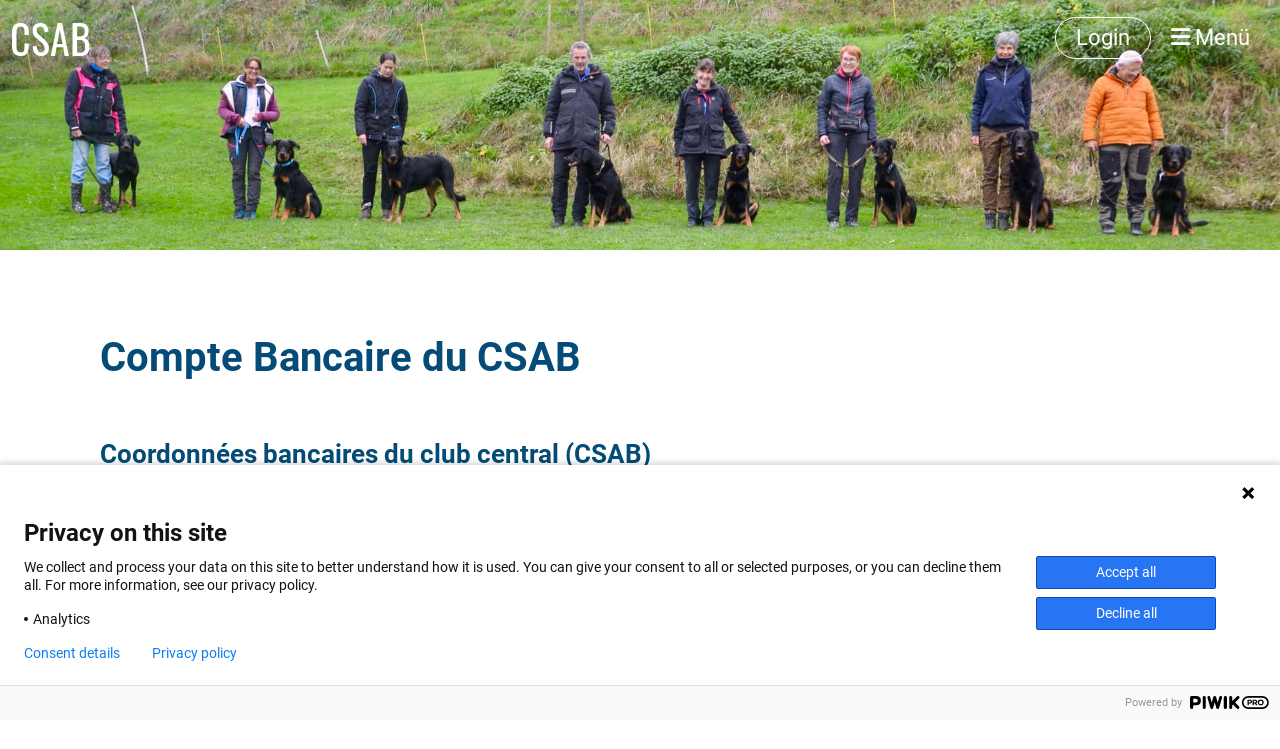

--- FILE ---
content_type: text/html;charset=UTF-8
request_url: https://www.beauceron-club.ch/club/compte_bancaire_du_csab
body_size: 6775
content:
<!DOCTYPE html>
<html lang="fr">
<head>
<base href="/clubdesk/"/>

<script type="text/javascript"> (function(window, document, dataLayerName, id) { window[dataLayerName]=window[dataLayerName]||[],window[dataLayerName].push({start:(new Date).getTime(),event:"stg.start"});var scripts=document.getElementsByTagName('script')[0],tags=document.createElement('script'); function stgCreateCookie(a,b,c){var d="";if(c){var e=new Date;e.setTime(e.getTime()+24*c*60*60*1e3),d="; expires="+e.toUTCString();f="; SameSite=Strict"}document.cookie=a+"="+b+d+f+"; path=/"} var isStgDebug=(window.location.href.match("stg_debug")||document.cookie.match("stg_debug"))&&!window.location.href.match("stg_disable_debug");stgCreateCookie("stg_debug",isStgDebug?1:"",isStgDebug?14:-1); var qP=[];dataLayerName!=="dataLayer"&&qP.push("data_layer_name="+dataLayerName),isStgDebug&&qP.push("stg_debug");var qPString=qP.length>0?("?"+qP.join("&")):""; tags.async=!0,tags.src="https://bergerdebeauce.containers.piwik.pro/"+id+".js"+qPString,scripts.parentNode.insertBefore(tags,scripts); !function(a,n,i){a[n]=a[n]||{};for(var c=0;c<i.length;c++)!function(i){a[n][i]=a[n][i]||{},a[n][i].api=a[n][i].api||function(){var a=[].slice.call(arguments,0);"string"==typeof a[0]&&window[dataLayerName].push({event:n+"."+i+":"+a[0],parameters:[].slice.call(arguments,1)})}}(i[c])}(window,"ppms",["tm","cm"]); })(window, document, 'dataLayer', '0d9f4160-eca4-4159-a19e-0a02b799ddd2'); </script>

    <meta http-equiv="content-type" content="text/html; charset=UTF-8">
    <meta name="viewport" content="width=device-width, initial-scale=1">

    <title>Compte Bancaire du CSAB - Club (CSAB) - CSAB</title>
    <link rel="icon" href="fileservlet?type=image&amp;id=1000182&amp;s=djEtfRht0WBYyI_5rzDqNe3RdXek7z6AtBtPvmXqtA1VsK0=">
<link rel="apple-touch-icon" href="fileservlet?type=image&amp;id=1000182&amp;s=djEtfRht0WBYyI_5rzDqNe3RdXek7z6AtBtPvmXqtA1VsK0=">
<meta name="msapplication-square150x150logo" content="fileservlet?type=image&amp;id=1000182&amp;s=djEtfRht0WBYyI_5rzDqNe3RdXek7z6AtBtPvmXqtA1VsK0=">
<meta name="msapplication-square310x310logo" content="fileservlet?type=image&amp;id=1000182&amp;s=djEtfRht0WBYyI_5rzDqNe3RdXek7z6AtBtPvmXqtA1VsK0=">
<meta name="msapplication-square70x70logo" content="fileservlet?type=image&amp;id=1000182&amp;s=djEtfRht0WBYyI_5rzDqNe3RdXek7z6AtBtPvmXqtA1VsK0=">
<meta name="msapplication-wide310x150logo" content="fileservlet?type=image&amp;id=1000182&amp;s=djEtfRht0WBYyI_5rzDqNe3RdXek7z6AtBtPvmXqtA1VsK0=">
<link rel="stylesheet" type="text/css" media="all" href="v_4.5.13/shared/css/normalize.css"/>
<link rel="stylesheet" type="text/css" media="all" href="v_4.5.13/shared/css/layout.css"/>
<link rel="stylesheet" type="text/css" media="all" href="v_4.5.13/shared/css/tinyMceContent.css"/>
<link rel="stylesheet" type="text/css" media="all" href="v_4.5.13/webpage/css/admin.css"/>
<link rel="stylesheet" type="text/css" media="all" href="/clubdesk/webpage/fontawesome_6_1_1/css/all.min.css"/>
<link rel="stylesheet" type="text/css" media="all" href="/clubdesk/webpage/lightbox/featherlight-1.7.13.min.css"/>
<link rel="stylesheet" type="text/css" media="all" href="/clubdesk/webpage/aos/aos-2.3.2.css"/>
<link rel="stylesheet" type="text/css" media="all" href="/clubdesk/webpage/owl/css/owl.carousel-2.3.4.min.css"/>
<link rel="stylesheet" type="text/css" media="all" href="/clubdesk/webpage/owl/css/owl.theme.default-2.3.4.min.css"/>
<link rel="stylesheet" type="text/css" media="all" href="/clubdesk/webpage/owl/css/animate-1.0.css"/>
<link rel="stylesheet" type="text/css" media="all" href="v_4.5.13/content.css?v=1641626027550"/>
<link rel="stylesheet" type="text/css" media="all" href="v_4.5.13/shared/css/altcha-cd.css"/>
<script type="text/javascript" src="v_4.5.13/webpage/jquery_3_6_0/jquery-3.6.0.min.js"></script><script async defer src="v_4.5.13/shared/scripts/altcha_2_0_1/altcha.i18n.js" type="module"></script>
    <link rel="stylesheet" href="/clubdesk/webpage/cookieconsent/cookieconsent-3.1.1.min.css">
<link rel="stylesheet" href="genwwwfiles/page.css?v=1641626027550">

<link rel="stylesheet" href="wwwfiles/custom.css?v=" />


</head>
<body class="cd-sidebar-empty">


<nav>
    <a href="javascript:void(0);" onclick="if (!window.location.hash) { window.location.href='/club/compte_bancaire_du_csab#cd-page-content'; const target = document.getElementById('cd-page-content'); let nav = document.getElementById('cd-navigation-element'); const y = target.getBoundingClientRect().top + window.scrollY - nav.offsetHeight; window.scrollTo({ top: y, behavior: 'auto' }); } else { window.location.href=window.location.href; }"onkeyup="if(event.key === 'Enter') { event.preventDefault(); this.click(); }" class="cd-skip-link" tabindex="0">Vers le contenu principal</a>

    <div class="cd-navigation-bar-container cd-hide-on-edit" id="cd-navigation-element">
        <div class="cd-navigation-bar scroll-offset-desktop scroll-offset-mobile">
            <div class="cd-navigation-bar-content">
                <div class="cd-club-logo-and-name">

<a class="cd-club-name" href="/berger_de_beauce">CSAB</a>
</div>

                <div class="cd-filler"></div>
<a class="cd-button-login" href="/club/compte_bancaire_du_csab?action=login">Login</a>

                <div class="cd-separator"></div>
            <a class="cd-megamenu-button" href="javascript:void(0)">
    <i class="fas fa-bars"></i> Menü
</a>
            </div>
        </div>
        <div class="cd-megamenu-container cd-menu">
    <div class="cd-megamenu">
        <div class="cd-megamenu-content">
            <div class="cd-menu-level-1">
                <ul>
                        <li>
                            <a href="/updates"  data-id="_0" data-parent-id="" class="cd-menu-item  ">Updates</a>
                        </li>
                        <li>
                            <a href="/actualite"  data-id="_1" data-parent-id="" class="cd-menu-item  ">News - Actualité</a>
                                <div class="cd-menu-level-2">
                                    <ul>
                                            <li>
                                                <a href="/actualite/programme_annuel__csab"  data-id="_1_0" data-parent-id="_1" class="cd-menu-item  ">Programme annuel  CSAB</a>
                                            </li>
                                            <li>
                                                <a href="https://bergerdebeauce.ch/aktuell/feeback" target="_blank" data-id="_1_1" data-parent-id="_1" class="cd-menu-item  ">Feedback - votre avis compte </a>
                                            </li>
                                            <li>
                                                <a href="https://bergerdebeauce.ch/aktuell/groupes_dinteret" target="_blank" data-id="_1_2" data-parent-id="_1" class="cd-menu-item  ">Groupes d&#39;intérêt</a>
                                            </li>
                                            <li>
                                                <a href="https://bergerdebeauce.ch/aktuell/fotowettbewerb" target="_blank" data-id="_1_3" data-parent-id="_1" class="cd-menu-item  ">Concours de photographie</a>
                                            </li>
                                    </ul>
                                </div>
                        </li>
                        <li>
                            <a href="/chiots_beauceron"  data-id="_2" data-parent-id="" class="cd-menu-item  ">Chiots Beauceron</a>
                                <div class="cd-menu-level-2">
                                    <ul>
                                            <li>
                                                <a href="/chiots_beauceron/beauceron_chiots_du_csab"  data-id="_2_0" data-parent-id="_2" class="cd-menu-item  ">Beauceron chiots du CSAB</a>
                                            </li>
                                            <li>
                                                <a href="/chiots_beauceron/chiots_beaucerons"  data-id="_2_1" data-parent-id="_2" class="cd-menu-item  ">chiots beaucerons</a>
                                            </li>
                                            <li>
                                                <a href="/chiots_beauceron/5_bonnes_raisons_de_choisir_un_chiot_du_csab"  data-id="_2_2" data-parent-id="_2" class="cd-menu-item  ">5 bonnes raisons de choisir un chiot du CSAB</a>
                                            </li>
                                            <li>
                                                <a href="/chiots_beauceron/le_premier_jour_avec_ton_chiot_beauceron"  data-id="_2_3" data-parent-id="_2" class="cd-menu-item  ">Le premier jour avec ton chiot Beauceron</a>
                                            </li>
                                    </ul>
                                </div>
                        </li>
                        <li>
                            <a href="/elevage"  data-id="_3" data-parent-id="" class="cd-menu-item  ">Élevage de Beauceron</a>
                                <div class="cd-menu-level-2">
                                    <ul>
                                            <li>
                                                <a href="/elevage/elevage_de_beaucerons_en_suisse"  data-id="_3_0" data-parent-id="_3" class="cd-menu-item  ">Élevage de Beaucerons en Suisse</a>
                                                    <div class="cd-menu-level-3">
                                                        <ul>
                                                                <li>
                                                                    <a href="/elevage/elevage_de_beaucerons_en_suisse/eleveurs_de_beaucerons"  data-id="_3_0_0" data-parent-id="_3_0" class="cd-menu-item  ">Éleveurs de Beaucerons</a>
                                                                </li>
                                                                <li>
                                                                    <a href="/elevage/elevage_de_beaucerons_en_suisse/avis_de_mise_bas"  data-id="_3_0_1" data-parent-id="_3_0" class="cd-menu-item  ">Avis de mise bas</a>
                                                                </li>
                                                                <li>
                                                                    <a href="/elevage/elevage_de_beaucerons_en_suisse/avis_des_saillies"  data-id="_3_0_2" data-parent-id="_3_0" class="cd-menu-item  ">Avis des saillies</a>
                                                                </li>
                                                        </ul>
                                                    </div>
                                            </li>
                                            <li>
                                                <a href="/elevage/femelles_delevage"  data-id="_3_1" data-parent-id="_3" class="cd-menu-item  ">Femelles d&#39;élevage</a>
                                            </li>
                                            <li>
                                                <a href="/elevage/etalons"  data-id="_3_2" data-parent-id="_3" class="cd-menu-item  ">étalons</a>
                                            </li>
                                            <li>
                                                <a href="https://bergerdebeauce.ch/zucht/anmeldung_zuchttauglichkeitspruefung" target="_blank" data-id="_3_3" data-parent-id="_3" class="cd-menu-item  ">Inscription au test d&#39;aptitude à l&#39;élevage</a>
                                            </li>
                                            <li>
                                                <a href="https://bergerdebeauce.ch/zucht/anmeldung_fuer_die_zuchtzulassung" target="_blank" data-id="_3_4" data-parent-id="_3" class="cd-menu-item  ">Inscription pour l&#39;autorisation de reproduction</a>
                                            </li>
                                            <li>
                                                <a href="/elevage/devenir_eleveur"  data-id="_3_5" data-parent-id="_3" class="cd-menu-item  ">Devenir éleveur</a>
                                            </li>
                                    </ul>
                                </div>
                        </li>
                        <li>
                            <a href="/race_beauceron"  data-id="_4" data-parent-id="" class="cd-menu-item  ">Race Beauceron</a>
                                <div class="cd-menu-level-2">
                                    <ul>
                                            <li>
                                                <a href="/race_beauceron/beauceron_-_bas_rouge"  data-id="_4_0" data-parent-id="_4" class="cd-menu-item  ">Beauceron - Bas Rouge</a>
                                            </li>
                                            <li>
                                                <a href="/race_beauceron/portrait_de_la_race"  data-id="_4_1" data-parent-id="_4" class="cd-menu-item  ">Portrait de la race</a>
                                            </li>
                                            <li>
                                                <a href="/race_beauceron/standard"  data-id="_4_2" data-parent-id="_4" class="cd-menu-item  ">Le standard</a>
                                            </li>
                                            <li>
                                                <a href="/race_beauceron/explications_sur_le_standard"  data-id="_4_3" data-parent-id="_4" class="cd-menu-item  ">Explications sur le standard</a>
                                            </li>
                                            <li>
                                                <a href="/race_beauceron/caracteristiques_dun_elevage_serieux"  data-id="_4_4" data-parent-id="_4" class="cd-menu-item  ">Caractéristiques d&#39;un élevage sérieux</a>
                                            </li>
                                    </ul>
                                </div>
                        </li>
                        <li>
                            <a href="/bon_a_savoir"  data-id="_5" data-parent-id="" class="cd-menu-item  ">Bon à savoir</a>
                                <div class="cd-menu-level-2">
                                    <ul>
                                            <li>
                                                <a href="/bon_a_savoir/a_savoir"  data-id="_5_0" data-parent-id="_5" class="cd-menu-item  ">À savoir</a>
                                            </li>
                                            <li>
                                                <a href="/bon_a_savoir/caractere_du_beauceron"  data-id="_5_1" data-parent-id="_5" class="cd-menu-item  ">Caractère du Beauceron</a>
                                            </li>
                                            <li>
                                                <a href="/bon_a_savoir/taille_et_poids"  data-id="_5_2" data-parent-id="_5" class="cd-menu-item  ">Taille et poids du Beauceron</a>
                                            </li>
                                            <li>
                                                <a href="/bon_a_savoir/alimentation_du_beauceron"  data-id="_5_3" data-parent-id="_5" class="cd-menu-item  ">Alimentation du Beauceron</a>
                                            </li>
                                            <li>
                                                <a href="/bon_a_savoir/entretien_du_beauceron"  data-id="_5_4" data-parent-id="_5" class="cd-menu-item  ">Entretien du Beauceron</a>
                                            </li>
                                            <li>
                                                <a href="/bon_a_savoir/maladies_du_beauceron"  data-id="_5_5" data-parent-id="_5" class="cd-menu-item  ">Maladies du Beauceron</a>
                                            </li>
                                            <li>
                                                <a href="/bon_a_savoir/eleveur_serieux"  data-id="_5_6" data-parent-id="_5" class="cd-menu-item  ">éleveur sérieux</a>
                                            </li>
                                            <li>
                                                <a href="/bon_a_savoir/personnes_de_contact_autour_du_beauceron"  data-id="_5_7" data-parent-id="_5" class="cd-menu-item  ">Personnes de contact autour du beauceron</a>
                                            </li>
                                    </ul>
                                </div>
                        </li>
                        <li>
                            <a href="/club"  data-id="_6" data-parent-id="" class="cd-menu-item  cd-menu-selected">Club (CSAB)</a>
                                <div class="cd-menu-level-2">
                                    <ul>
                                            <li>
                                                <a href="/club/csab__skbf"  data-id="_6_0" data-parent-id="_6" class="cd-menu-item  ">CSAB / SKBF</a>
                                            </li>
                                            <li>
                                                <a href="/club/comite_central"  data-id="_6_1" data-parent-id="_6" class="cd-menu-item  ">Comité central</a>
                                            </li>
                                            <li>
                                                <a href="/club/commission_delevage"  data-id="_6_2" data-parent-id="_6" class="cd-menu-item  ">Commission d&#39;élevage</a>
                                            </li>
                                            <li>
                                                <a href="/club/juge_de_beaute_pour_beaucerons_"  data-id="_6_3" data-parent-id="_6" class="cd-menu-item  ">Juge de beauté pour beaucerons </a>
                                            </li>
                                            <li>
                                                <a href="/club/statuts_formulaires"  data-id="_6_4" data-parent-id="_6" class="cd-menu-item  ">Statuts Formulaires</a>
                                            </li>
                                            <li>
                                                <a href="/club/admission"  data-id="_6_5" data-parent-id="_6" class="cd-menu-item  ">Admission</a>
                                            </li>
                                            <li>
                                                <a href="/club/assurance_de_protection_juridique"  data-id="_6_6" data-parent-id="_6" class="cd-menu-item  ">Assurance de protection juridique</a>
                                            </li>
                                            <li>
                                                <a href="/club/compte_bancaire_du_csab"  data-id="_6_7" data-parent-id="_6" class="cd-menu-item cd-menu-active cd-menu-selected">Compte Bancaire du CSAB</a>
                                            </li>
                                            <li>
                                                <a href="/club/complement_des_donnees_des_membres"  data-id="_6_8" data-parent-id="_6" class="cd-menu-item  ">Complément des données des membres</a>
                                            </li>
                                            <li>
                                                <a href="https://bergerdebeauce.ch/klub/interessengruppen" target="_blank" data-id="_6_9" data-parent-id="_6" class="cd-menu-item  ">Inscription pour les groupes d&#39;intérêt</a>
                                            </li>
                                    </ul>
                                </div>
                        </li>
                        <li>
                            <a href="/activites"  data-id="_7" data-parent-id="" class="cd-menu-item  ">Activités</a>
                                <div class="cd-menu-level-2">
                                    <ul>
                                            <li>
                                                <a href="/activites/activites_du_club"  data-id="_7_0" data-parent-id="_7" class="cd-menu-item  ">Activités du club 2024</a>
                                            </li>
                                            <li>
                                                <a href="/activites/formation_des_chiens"  data-id="_7_1" data-parent-id="_7" class="cd-menu-item  ">Formation des chiens</a>
                                            </li>
                                            <li>
                                                <a href="/activites/sport_canin"  data-id="_7_2" data-parent-id="_7" class="cd-menu-item  ">Sport canin</a>
                                                    <div class="cd-menu-level-3">
                                                        <ul>
                                                                <li>
                                                                    <a href="/activites/sport_canin/sport_canin_resultats"  data-id="_7_2_0" data-parent-id="_7_2" class="cd-menu-item  ">Sport canin résultats</a>
                                                                </li>
                                                                <li>
                                                                    <a href="/activites/sport_canin/commande_livret_de_travail"  data-id="_7_2_1" data-parent-id="_7_2" class="cd-menu-item  ">commande Livret de travail</a>
                                                                </li>
                                                                <li>
                                                                    <a href="/activites/sport_canin/commande_de_reglements_"  data-id="_7_2_2" data-parent-id="_7_2" class="cd-menu-item  ">Commande de règlements </a>
                                                                </li>
                                                                <li>
                                                                    <a href="/activites/sport_canin/cmbf_2023"  data-id="_7_2_3" data-parent-id="_7_2" class="cd-menu-item  ">CMBF 2022</a>
                                                                </li>
                                                                <li>
                                                                    <a href="/activites/sport_canin/championnat_deurope_des_chiens_de_berger_traditionnels"  data-id="_7_2_4" data-parent-id="_7_2" class="cd-menu-item  ">Championnat d&#39;Europe des Chiens de Berger Traditionnels</a>
                                                                </li>
                                                        </ul>
                                                    </div>
                                            </li>
                                            <li>
                                                <a href="/activites/expositions"  data-id="_7_3" data-parent-id="_7" class="cd-menu-item  ">Expositions</a>
                                                    <div class="cd-menu-level-3">
                                                        <ul>
                                                                <li>
                                                                    <a href="/activites/expositions/conditions_pour_devenir_champion_suisse_de_beaute"  data-id="_7_3_0" data-parent-id="_7_3" class="cd-menu-item  ">Conditions pour devenir champion suisse de beauté</a>
                                                                </li>
                                                                <li>
                                                                    <a href="/activites/expositions/resultats_de_lexposition_2025"  data-id="_7_3_1" data-parent-id="_7_3" class="cd-menu-item  ">Résultats de l&#39;exposition 2025</a>
                                                                </li>
                                                                <li>
                                                                    <a href="/activites/expositions/resultats_de_lexposition_2024"  data-id="_7_3_2" data-parent-id="_7_3" class="cd-menu-item  ">Résultats de l&#39;exposition 2024</a>
                                                                </li>
                                                                <li>
                                                                    <a href="/activites/expositions/resultats_de_lexposition_2023"  data-id="_7_3_3" data-parent-id="_7_3" class="cd-menu-item  ">Résultats de l&#39;exposition 2023</a>
                                                                </li>
                                                                <li>
                                                                    <a href="/activites/expositions/resultats_de_lexposition_2022"  data-id="_7_3_4" data-parent-id="_7_3" class="cd-menu-item  ">Résultats de l&#39;exposition 2022</a>
                                                                </li>
                                                                <li>
                                                                    <a href="/activites/expositions/working_class_certificat"  data-id="_7_3_5" data-parent-id="_7_3" class="cd-menu-item  ">Working Class Certificat</a>
                                                                </li>
                                                                <li>
                                                                    <a href="/activites/expositions/inscription_diner_samdi"  data-id="_7_3_6" data-parent-id="_7_3" class="cd-menu-item  ">Inscription dîner samdi</a>
                                                                </li>
                                                                <li>
                                                                    <a href="/activites/expositions/inscription_dejeuner"  data-id="_7_3_7" data-parent-id="_7_3" class="cd-menu-item  ">Inscription déjeuner</a>
                                                                </li>
                                                                <li>
                                                                    <a href="/activites/expositions/challenges_de_la_nationale"  data-id="_7_3_8" data-parent-id="_7_3" class="cd-menu-item  ">Challenges de la Nationale</a>
                                                                </li>
                                                                <li>
                                                                    <a href="/activites/expositions/nationale_2022_en_gravelines_f"  data-id="_7_3_9" data-parent-id="_7_3" class="cd-menu-item  ">Nationale 2022 en Gravelines (F)</a>
                                                                </li>
                                                                <li>
                                                                    <a href="/activites/expositions/nationale_beauceron_suisse_2022"  data-id="_7_3_10" data-parent-id="_7_3" class="cd-menu-item  ">Nationale Beauceron Suisse 2022</a>
                                                                </li>
                                                        </ul>
                                                    </div>
                                            </li>
                                    </ul>
                                </div>
                        </li>
                        <li>
                            <a href="/bibliotheque"  data-id="_8" data-parent-id="" class="cd-menu-item  ">Bibliothèque</a>
                                <div class="cd-menu-level-2">
                                    <ul>
                                            <li>
                                                <a href="/bibliotheque/vue_densemble_de_la_bibliotheque"  data-id="_8_0" data-parent-id="_8" class="cd-menu-item  ">Vue d&#39;ensemble de la bibliothèque</a>
                                            </li>
                                            <li>
                                                <a href="/bibliotheque/beauceron_retro"  data-id="_8_1" data-parent-id="_8" class="cd-menu-item  ">Beauceron rétro</a>
                                            </li>
                                            <li>
                                                <a href="/bibliotheque/articles_de_magazines"  data-id="_8_2" data-parent-id="_8" class="cd-menu-item  ">Articles de magazines</a>
                                            </li>
                                            <li>
                                                <a href="/bibliotheque/livres"  data-id="_8_3" data-parent-id="_8" class="cd-menu-item  ">Livres sur le Beauceron</a>
                                            </li>
                                    </ul>
                                </div>
                        </li>
                        <li>
                            <a href="/secteur_des_eleveurs"  data-id="_9" data-parent-id="" class="cd-menu-item  ">secteur des éleveurs</a>
                                <div class="cd-menu-level-2">
                                    <ul>
                                            <li>
                                                <a href="/secteur_des_eleveurs/espace_interne_des_eleveurs"  data-id="_9_0" data-parent-id="_9" class="cd-menu-item  ">Secteur interne des éleveurs</a>
                                            </li>
                                            <li>
                                                <a href="https://bergerdebeauce.ch/zuechterbereich/online_deckmeldung" target="_blank" data-id="_9_1" data-parent-id="_9" class="cd-menu-item  ">Formulaire d&#39;avis de saillie en ligne</a>
                                            </li>
                                            <li>
                                                <a href="https://bergerdebeauce.ch/zuechterbereich/online_wurfmeldung" target="_blank" data-id="_9_2" data-parent-id="_9" class="cd-menu-item  ">Formulaire en ligne d&#39;avis de mise bas</a>
                                            </li>
                                            <li>
                                                <a href="https://bergerdebeauce.ch/zuechterbereich/meldung_auslanddeckung_rueden" target="_blank" data-id="_9_3" data-parent-id="_9" class="cd-menu-item  ">Avis de saillie pour les mâles à l&#39;étranger</a>
                                            </li>
                                            <li>
                                                <a href="https://bergerdebeauce.ch/zuechterbereich/ergaenzungen_angekoerte_zuchttiere" target="_blank" data-id="_9_4" data-parent-id="_9" class="cd-menu-item  ">Informations complémentaires pour les chiens d&#39;élevage</a>
                                            </li>
                                            <li>
                                                <a href="/secteur_des_eleveurs/inscription_au_test_daptitude_a_lelevage"  data-id="_9_5" data-parent-id="_9" class="cd-menu-item  ">Inscription au test d&#39;aptitude à l&#39;élevage</a>
                                            </li>
                                    </ul>
                                </div>
                        </li>
                        <li>
                            <a href="/zone_des_membres_du_gdl"  data-id="_10" data-parent-id="" class="cd-menu-item  ">Secteur des membres</a>
                                <div class="cd-menu-level-2">
                                    <ul>
                                            <li>
                                                <a href="/zone_des_membres_du_gdl/secteur_reserve_aux_membres"  data-id="_10_0" data-parent-id="_10" class="cd-menu-item  ">Secteur réservé aux membres</a>
                                            </li>
                                    </ul>
                                </div>
                        </li>
                        <li>
                            <a href="/liens"  data-id="_11" data-parent-id="" class="cd-menu-item  ">Liens / Sponsors</a>
                                <div class="cd-menu-level-2">
                                    <ul>
                                            <li>
                                                <a href="/liens/clubs_de_race_nationaux_pour_le_beauceron"  data-id="_11_0" data-parent-id="_11" class="cd-menu-item  ">Clubs de race nationaux pour le Beauceron</a>
                                            </li>
                                            <li>
                                                <a href="/liens/societes_cynologiques_-_cours"  data-id="_11_1" data-parent-id="_11" class="cd-menu-item  ">sociétés cynologiques - cours</a>
                                            </li>
                                            <li>
                                                <a href="/liens/sponsors"  data-id="_11_2" data-parent-id="_11" class="cd-menu-item  ">sponsores</a>
                                            </li>
                                    </ul>
                                </div>
                        </li>
                </ul>
            </div>
        </div>
    </div>
</div>
    </div>
</nav>

<div class="main cd-light">

        <div tabindex="0" class="cd-totop-button" onclick="topFunction()"
         onkeyup="if(event.key === 'Enter') { topFunction(); }">
        <i class="fas fa-chevron-up"></i>
    </div>


    <header class="header-wrapper">
    <div class="cd-header "><div id='section_1000024' class='cd-section cd-light cd-min-height-set' debug-label='1000024' style='min-height: 250px;'>
<span class='cd-backgroundPane cd-backgroundPosition_COVER' style='display: block; position: absolute; overflow: hidden;top: 0px;left: 0px;bottom: 0px;right: 0px;filter: blur(0px);background-image: url(fileservlet?type=image&amp;id=1000725&amp;s=djEtbl0eEphdU6L0qsGq-nRB2RfaoGhgG75PZjBOcdNZEms=);background-color: #ffffff;'>
</span>
<div class='cd-section-content'></div>
</div>
</div>
    </header>


<main class="content-wrapper" tabindex="-1" id="cd-page-content" >
<div class="cd-content "><div aria-labelledby="block_1000185_title" id='section_1000055' class='cd-section' debug-label='1000055' style=''>
<span class='cd-backgroundPane' style='display: block; position: absolute; overflow: hidden;top: 0px;left: 0px;bottom: 0px;right: 0px;'>
</span>
<div class='cd-section-content'><div class="cd-row">

    <div class="cd-col m12">
        <div data-block-type="24" class="cd-block"
     debug-label="TitleBlock:1000185"
     id="block_1000185" 
     style="" >

    <div class="cd-block-content" id="block_1000185_content"
         style="">
        <h2 id="block_1000185_title">Compte Bancaire du CSAB </h2></div>
    </div>
</div>
    </div>

<div class="cd-row">

    <div class="cd-col m12">
        <div data-block-type="0" class="cd-block"
     debug-label="TextBlock:1000239"
     id="block_1000239" 
     style="" >

    <div class="cd-block-content" id="block_1000239_content"
         style="">
        <h3>Coordonn&eacute;es bancaires du club central (CSAB)</h3>
<div>Nous vous prions d'effectuer vos paiements au club central du CSBF exclusivement sur le compte bancaire ci-dessous.</div>
<p><strong>Schweizerischer Klub der Beauceron-Freunde, Arbonerstrasse 9a, 9315 Neukirch TG<br>IBAN: CH71 0483 5272 3702 8100 0<br>UBS Switzerland AG, 8070 Z&uuml;rich<br>clearing: 4835<br>BIC / SWIFT: CRESCHZZ80A</strong></p></div>
    </div>
</div>
    </div>

<div class="cd-row">

    <div class="cd-col m12">
        <div data-block-type="0" class="cd-block"
     debug-label="TextBlock:1000240"
     id="block_1000240" 
     style="" >

    <div class="cd-block-content" id="block_1000240_content"
         style="">
        <h3>Coordonn&eacute;es bancaires de la commission d'&eacute;levage</h3>
<div>Nous vous prions d'effectuer les paiements en rapport avec l'&eacute;levage (s&eacute;lections, acceptations de port&eacute;es, etc.) exclusivement sur le compte bancaire suivant.</div>
<div>&nbsp;</div>
<div>
<div><strong>Raiffeisenbank, Region Gen&egrave;ve Rh&ocirc;ne</strong></div>
<div><strong>Rue de Bernex 259&nbsp;A, 1233 Bernex.</strong></div>
<div><strong>IBAN CH20 8018 1000 0087 8505 3 au nom de la CSAB 9503 Lanterswil<br /></strong></div>
</div></div>
    </div>
</div>
    </div>

</div>
</div>
</div>
</main>

<footer>
    <div class="cd-footer "><div id='section_1000025' class='cd-section cd-dark' debug-label='1000025' style=''>
<span class='cd-backgroundPane' style='display: block; position: absolute; overflow: hidden;top: 0px;left: 0px;bottom: 0px;right: 0px;background-color: rgba(7,51,124,1);'>
</span>
<div class='cd-section-content'><div class="cd-row">

    <div class="cd-col m4">
        <div data-block-type="23" class="cd-block cd-block-mobile-center"
     debug-label="SocialMedia:1000089"
     id="block_1000089" 
     style="" >

    <div class="cd-block-content" id="block_1000089_content"
         style="">
        <div style='display: inline-block'>
    <a class='cd-social-media-icon' href="https://www.facebook.com/ClubDesk" target="_blank" aria-label="Besuche uns auf Facebook"><i class="fab fa-facebook-square"></i></a></div></div>
    </div>
</div>
    <div class="cd-col m4">
        <div data-block-type="0" class="cd-block cd-block-center"
     debug-label="TextBlock:1000090"
     id="block_1000090" 
     style="" >

    <div class="cd-block-content" id="block_1000090_content"
         style="">
        <p>&copy; 2026 CSAB</p></div>
    </div>
</div>
    <div class="cd-col m4">
        <div data-block-type="0" class="cd-block cd-block-right cd-block-mobile-center"
     debug-label="TextBlock:1000091"
     id="block_1000091" 
     style="" >

    <div class="cd-block-content" id="block_1000091_content"
         style="">
        <div style="text-align: right;"><a href="/impressum">Impressum</a><br /><a href="/protection_des_donnees">Protection des donn&eacute;es</a></div>
<div style="text-align: right;"><a href="https://bergerdebeauce.ch/">deutsche Version</a></div></div>
    </div>
</div>
    </div>

</div>
</div>
</div>
</footer>
</div>
<script type="text/javascript" src="v_4.5.13/webpage/in-page-navigation.js"></script>
<script type="text/javascript" src="webpage/lightbox/featherlight-1.7.13.min.js"></script>
<script type="text/javascript" src="webpage/aos/aos-2.3.2.js"></script>
<script type="text/javascript" src="webpage/aos/aos-init-2.3.2.js"></script>
<script type="text/javascript" src="webpage/lightbox/featherlight-1.7.13.min.js"></script>
<script type="text/javascript" src="webpage/owl/owl.carousel-2.3.4-cd.js"></script>
<script type="text/javascript" src="webpage/fixes/ofi.js"></script>
<script type="text/javascript" src="webpage/fixes/captions.js"></script>
<script type="text/javascript">
objectFitImages('.cd-image-content img');
adjustCaptionContainer();
</script>
<script>  window.addEventListener('load', (event) => {
    let altchaWidgets = document.querySelectorAll('altcha-widget');
    if (!altchaWidgets || altchaWidgets.length == 0) {
      return;
    }
    for (var i = 0; i < altchaWidgets.length; i++) {
      let altchaWidget = altchaWidgets[i];
      let anchor = document.querySelector(altchaWidget.floatinganchor);
      anchor.addEventListener('mouseenter', function() { if (altchaWidget.getState() === 'verifying') { altchaWidget.removeAttribute('hidden'); } });
      anchor.addEventListener('mouseleave', function() { altchaWidget.setAttribute('hidden', 'true'); });
      altchaWidget.addEventListener('statechange', (ev) => {
        if (ev.detail.state === 'error') {
          altchaWidget.removeAttribute('hidden');
        }
      });
    }
  });
</script>

<script src="/clubdesk/webpage/cookieconsent/cookieconsent-3.1.1.min.js" type="text/javascript"></script>
<script src="genwwwfiles/page.js?v=1641626027550" type="text/javascript"></script>


</body>
</html>